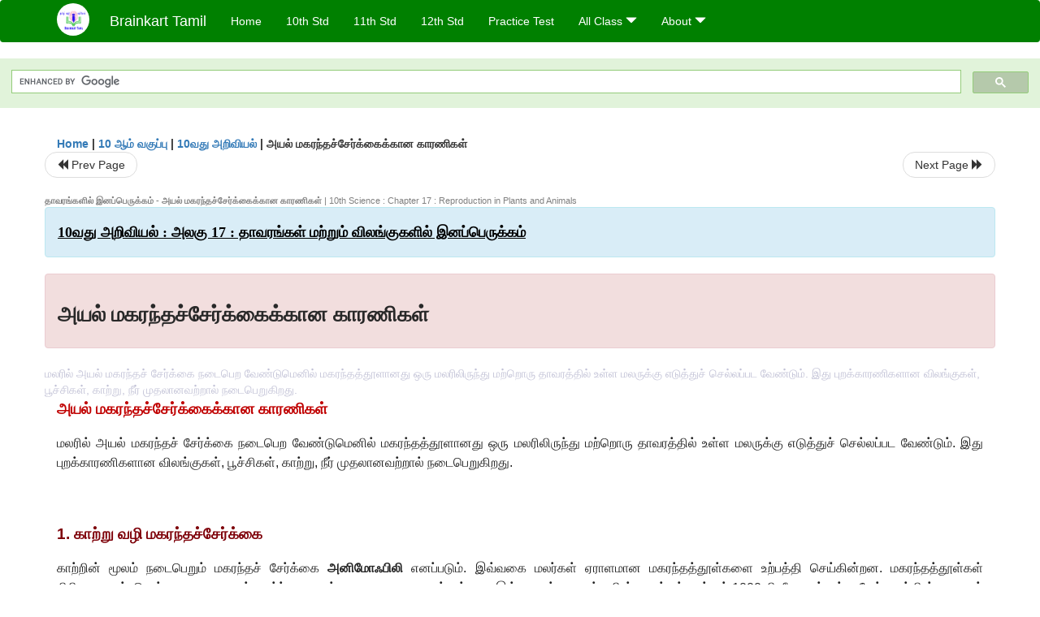

--- FILE ---
content_type: text/html; charset=UTF-8
request_url: https://www.brainkart.in/article/Agents-of-Cross-Pollination_39762/
body_size: 6082
content:
<!DOCTYPE html>
<html  xmlns="https://www.w3.org/1999/xhtml" lang="ta" >
<head>
<meta name="viewport" content="width=device-width, initial-scale=1">
<meta charset="utf-8">
<meta http-equiv="Content-Language" content="ta"/>
<title>அயல் மகரந்தச்சேர்க்கைக்கான காரணிகள் - தாவரங்களில் இனப்பெருக்கம் | Agents of Cross Pollination - Reproduction in Plants | in Tamil</title>
<meta name="Keywords" content="Agents of Cross Pollination | Reproduction in Plants | 10th Science | 10th Standard" />
<meta name="description" content="மலரில் அயல் மகரந்தச் சேர்க்கை நடைபெற வேண்டுமெனில் மகரந்தத்தூளானது ஒரு மலரிலிருந்து மற்றொரு தாவரத்தில் உள்ள மலருக்கு எடுத்துச் செல்லப்பட வேண்டும். இது புறக்காரணிகளான விலங்குகள், பூச்சிகள், காற்று, நீர் முதலானவற்றால் நடை" />
<!--<base href="https://www.brainkart.in/article/Agents-of-Cross-Pollination_39762/" />-->
<link rel="canonical" href="https://www.brainkart.in/article/Agents-of-Cross-Pollination_39762/" />

<meta property="og:title" content="அயல் மகரந்தச்சேர்க்கைக்கான காரணிகள் - தாவரங்களில் இனப்பெருக்கம் | Agents of Cross Pollination - Reproduction in Plants | in Tamil" />
<meta property="og:description" content="மலரில் அயல் மகரந்தச் சேர்க்கை நடைபெற வேண்டுமெனில் மகரந்தத்தூளானது ஒரு மலரிலிருந்து மற்றொரு தாவரத்தில் உள்ள மலருக்கு எடுத்துச் செல்லப்பட வேண்டும். இது புறக்காரணிகளான விலங்குகள், பூச்சிகள், காற்று, நீர் முதலானவற்றால் நடை..." />
<meta property="og:site_name" content="BrainKart Tamil"/>
<meta property="og:url"  content="https://www.brainkart.in/article/Agents-of-Cross-Pollination_39762/" />
<meta property="og:type" content="article" />

<!-- Hide this line for IE (needed for Firefox and others) -->
<![if !IE]>
<link rel="icon" href="https://www.brainkart.in/media/design/icon1.jpg" type="image/x-icon" />
<![endif]>
<!-- This is needed for IE -->
<link rel="shortcut icon" href="https://www.brainkart.in/media/design/icon1.jpg" type="image/ico" />

<!-- Latest compiled and minified CSS -->
<link rel="stylesheet" href="https://maxcdn.bootstrapcdn.com/bootstrap/3.4.1/css/bootstrap.min.css">

<!-- jQuery library -->
<script src="https://ajax.googleapis.com/ajax/libs/jquery/3.5.1/jquery.min.js"></script>

<!-- Latest compiled JavaScript -->
<script src="https://maxcdn.bootstrapcdn.com/bootstrap/3.4.1/js/bootstrap.min.js"></script>

<link rel="stylesheet" href="https://www.brainkart.in/css/des2.css">

<!-- Google tag (gtag.js) -->
<script async src="https://www.googletagmanager.com/gtag/js?id=G-RW6V7HK1MV"></script>
<script>
  window.dataLayer = window.dataLayer || [];
  function gtag(){dataLayer.push(arguments);}
  gtag('js', new Date());

  gtag('config', 'G-RW6V7HK1MV');
</script>
	 
</head>
 
<body class="" >
<style>
</style>

<style>

.navbar-toggle .icon-bar+.icon-bar { background-color:red;}
.top-menu-cover { background-color:green; color:white; }
.top-menu-cover li a { background-color:green; color:white; }
.top-menu-cover li a:hover , .top-menu-cover li a:focus , .top-menu-cover li a:active   { background-color:#42f57e; color:red; }
.nav .open>a, .nav .open>a:focus, .nav .open>a:hover .top-menu-cover .top-menu-cover .navbar-nav>li>a {  background-color:#42f57e; color:white;  }

.top-menu-cover .navbar-nav>li>ul {  background-color:green;}
.top-menu-cover .navbar-nav>li>ul>li>a:hover {  background-color:#42f57e; color:red;  }

.rounded-pill{border-radius:50rem!important}
.navbar-brandMahe{padding-top:.3125rem;padding-bottom:.3125rem;margin-right:1rem;}

</style>

<nav class="navbar navbar-bootsnipp animate top-menu-cover bg-success" role="navigation">
  <div class="container">

  <a class="navbar-brand navbar-brandMahe" href="/"> <img src="https://www.brainkart.in/media/design/icon1.jpg" alt="logo" style="width:40px;" class="rounded-pill"> </a>
    <!-- Brand and toggle get grouped for better mobile display -->
    <div class="navbar-header">	
      <button type="button" class="navbar-toggle" data-toggle="collapse" data-target="#bs-theri-navbar-collapse-22">
        <span class="sr-only">Toggle navigation</span>
        <span class="icon-bar"></span>
        <span class="icon-bar"></span>
        <span class="icon-bar"></span>
      </button>
      <div class="animbrand visible-sx2 visible-sm2 ">
        <span class="navbar-brand animate" ><a href="/" style="color:white;" >Brainkart Tamil</a></span>
      </div>
    </div>

    <!-- Collect the nav links, forms, and other content for toggling -->
    <div class="collapse navbar-collapse" id="bs-theri-navbar-collapse-22">
      <ul class="nav navbar-nav navbar-left">
    
	<li class="active"><a href="https://www.brainkart.in/" class="animate" >Home</a></li>
      <li><a href="https://www.brainkart.in/menu/10th-standard/">10th Std</a></li>
      <li><a href="https://www.brainkart.in/menu/11th-standard/">11th Std</a></li>
      <li><a href="https://www.brainkart.in/menu/12th-standard/">12th Std</a></li>
      <li><a href="https://1mark.brainkart.in/">Practice Test</a></li>
	  
	
      <li>
          <a href="https://www.brainkart.in/subject/History-11th-std_332/" class="dropdown-toggle animate " data-toggle="dropdown">All Class <span class="glyphicon glyphicon-triangle-bottom"></span> </a>
          <ul class="dropdown-menu" role="menu">         
	  <li><a href="https://www.brainkart.in/menu/1st-standard/">1st Std</a></li>      
	  <li><a href="https://www.brainkart.in/menu/2nd-standard/">2nd Std</a></li>      
	  <li><a href="https://www.brainkart.in/menu/3rd-standard/">3rd Std</a></li>      
	  <li><a href="https://www.brainkart.in/menu/4th-standard/">4th Std</a></li>      
	  <li><a href="https://www.brainkart.in/menu/5th-standard/">5th Std</a></li>      
	  <li><a href="https://www.brainkart.in/menu/6th-standard/">6th Std</a></li>      
	  <li><a href="https://www.brainkart.in/menu/7th-standard/">7th Std</a></li>      
	  <li><a href="https://www.brainkart.in/menu/8th-standard/">8th Std</a></li>      
	  <li><a href="https://www.brainkart.in/menu/9th-standard/">9th Std</a></li>      
	  <li><a href="https://www.brainkart.in/menu/10th-standard/">10th Std</a></li>      
	  <li><a href="https://www.brainkart.in/menu/11th-standard/">11th Std</a></li>      
	  <li><a href="https://www.brainkart.in/menu/12th-standard/">12th Std</a></li>      
          </ul>
        </li>

	
	<!--
	   <li>
          <a href="https://www.brainkart.in/subject/History-11th-std_332/" class="dropdown-toggle animate " data-toggle="dropdown">TN 11th Standard <span class="glyphicon glyphicon-triangle-bottom"></span> </a>
          <ul class="dropdown-menu" role="menu">         
	  <li><a href="https://www.brainkart.in/subject/History-11th-std_332/" class="animate" >11th History</a></li>
      <li><a href="https://www.brainkart.in/subject/Geography-11th-std_334/" class="animate" >11th Geography</a></li>
      <li><a href="https://www.brainkart.in/subject/Botany-11th-std_327/" class="animate" >11th Botany</a></li>
      <li><a href="https://www.brainkart.in/subject/Zoology-11th-std_328/">11th Zoology</a></li>
          </ul>
        </li>

	   
	   <li>
          <a href="https://www.brainkart.in/subject/History-12th-std_410/" class="dropdown-toggle animate " data-toggle="dropdown"> TN 12th Standard <span class="glyphicon glyphicon-triangle-bottom"></span> </a>
          <ul class="dropdown-menu" role="menu">         
      <li><a href="https://www.brainkart.in/subject/History-12th-std_410/">12th History</a></li>
      <li><a href="https://www.brainkart.in/subject/Geography-12th-std_411/">12th Geography</a></li>
      <li><a href="https://www.brainkart.in/subject/Botany-12th-std_403/">12th Botany</a></li>
      <li><a href="https://www.brainkart.in/subject/Zoology-12th-std_404/">12th Zoology</a></li>
          </ul>
        </li>
    -->

	  	   <li>
          <a href="https://www.brainkart.in/about/about/" class="dropdown-toggle animate " data-toggle="dropdown">About <span class="glyphicon glyphicon-triangle-bottom"></span> </a>
          <ul class="dropdown-menu" role="menu">
	  <li><a href="https://www.brainkart.in/about/policy/" class="animate" >Privacy Policy</a></li>
	  <li><a href="https://www.brainkart.in/about/terms/" class="animate" >Terms and Conditions</a></li>
	  <li><a href="https://www.brainkart.in/about/dmca/" class="animate" >DMCA Policy and Compliant</a></li>
	  <li><a href="https://www.brainkart.in/about/contact/" class="animate" >Contact</a></li>
	  <li><a href="https://www.brainkart.in/about/help/" class="animate" >Help</a></li>
	  <li><a href="https://www.brainkart.in/about/about/" class="animate" >about</a></li>
      
          </ul>
        </li>

		 	
      </ul>
	  

    </div>
  </div>
  
</nav>




<div class="containerNN" style="margin-top:4px">
<script>
  (function() {
    var cx = '017234125612513834580:n7tzxjvwvf0';
    var gcse = document.createElement('script');
    gcse.type = 'text/javascript';
    gcse.async = true;
    gcse.src = 'https://cse.google.com/cse.js?cx=' + cx;
    var s = document.getElementsByTagName('script')[0];
    s.parentNode.insertBefore(gcse, s);
  })();
</script>

		<gcse:search></gcse:search>
		</div>



<div class="container" style="margin-top:4px">

<!--
<center>
</br><a href="https://play.google.com/store/apps/details?id=in.brainkart.bk10th&hl=en_IN&gl=US" target="_blank" ><button type="button" class="btn btn-success">Download Android App for <b>10th Standard</b></button></a></br>
</br><a href="https://play.google.com/store/apps/details?id=in.brainkart.bk12th&hl=en_IN&gl=US" target="_blank" ><button type="button" class="btn btn-success">Download Android App for <b>12th Standard</b></button></a></br>
</br><a href="https://play.google.com/store/apps/details?id=info.therithal.brainkart.tamilnaduhighersecondary&hl=en_IN&gl=US" target="_blank" ><button type="success" class="btn btn-primary">Download Android App for <b>Teachers</b></button></a></br>
</br>
</center>
-->

<!--
<center>
<a href="https://play.google.com/store/apps/details?id=info.therithal.brainkart.tamilnaduhighersecondary&hl=en_IN&gl=US" target="_blank" ><img src="https://www.brainkart.in/media/design/appLink.jpg" ></a></br></br>

<a href="https://chat.whatsapp.com/FgBX22uqeC4EdhfzaXfnQJ" target="_blank" ><img src="https://www.brainkart.in/media/design/whatsappLink.jpg" ></a></br></br>
<a href="https://chat.whatsapp.com/FgBX22uqeC4EdhfzaXfnQJ" target="_blank" ><button type="button" class="btn btn-success"><b>Join WhatsApp Group for regular Updates</b></button></a></br></br>

<a href="https://chat.whatsapp.com/FgBX22uqeC4EdhfzaXfnQJ" target="_blank" ><button type="button" class="btn btn-success">வாட்ஸ்அப்  <b> குழுவில் சேர</b></button></a></br></br>
<a href="https://play.google.com/store/apps/details?id=info.therithal.brainkart.tamilnaduhighersecondary&hl=en_IN&gl=US" target="_blank" ><button type="button" class="btn btn-primary">இலவச புத்தகங்களை பெற</b></button></a></br>
</center>
-->
</div>




<div class="container" style="margin-top:10px">
<section>
<div class="row"><style>
/* If the screen size is 601px wide or more, set the font-size of <div> to 80px */
@media screen and (min-width: 601px) {
  .contentSection {          
  }
}

/* If the screen size is 600px wide or less, set the font-size of <div> to 30px */
@media screen and (max-width: 600px) {
  .contentSection {
    zoom:0.8;	
  }
}
</style>

<section>

<div itemscope itemtype="http://schema.org/Article" ><!--<span itemprop="articleBody">-->
 <div class="col-lg-12"> <b><span><a href="https://www.brainkart.in" >Home</a></span>  | <span><a href="https://www.brainkart.in/menu/10th-standard/" >10 ஆம் வகுப்பு</a></span>  | <span><a href="https://www.brainkart.in/subject/Science-10th-Std_398/" >10வது அறிவியல்</a></span>  | <span>அயல் மகரந்தச்சேர்க்கைக்கான காரணிகள்</span></b></div><ul class="pager">
<li class="nextPrevLin previous"><a href="https://www.brainkart.in/article/Pollination_39761/" type="button" class="btn btn-default" ><span class="glyphicon glyphicon-backward" ></span> Prev Page</a></li><li class="nextPrevLin next"><a href="https://www.brainkart.in/article/Fertilization-in-Plants_39763/" type="button" class="btn btn-default" >Next Page <span class="glyphicon glyphicon-forward" ></a></li></ul>






	<div class="wrap-post">
                
                    <div class="post " >
                        
						<p  style="color:gray;font-size:80%;" class="top-h2" ><strong>தாவரங்களில் இனப்பெருக்கம் - அயல் மகரந்தச்சேர்க்கைக்கான காரணிகள் </strong> | 10th Science : Chapter 17 : Reproduction in Plants and Animals</p>						
                        <div class="list-primary" style="display:none;">
                             </span>&nbsp;&nbsp; Posted On : &nbsp;<span class="meta_date" style="color:gray;font-size:80%;" >31.07.2022 03:23 am </span> 
                        </div>
						<div class="alert alert-info" >
						<h2  style="color:black;font-size:130%;" class="top-h2" > <strong><u>10வது அறிவியல் : அலகு 17 : தாவரங்கள் மற்றும் விலங்குகளில் இனப்பெருக்கம்</u></strong></h2>
						</div>
						
						<div class="alert alert-danger" >
                        <h1 class="title"><span itemprop="name"><b>அயல் மகரந்தச்சேர்க்கைக்கான காரணிகள்</b></span></h1>
						</div>
                                                
                                                
                        <div class="entry clearfix">


                            
							 <!--<div class="row">-->
							 <div class="col-xs-12 col-sm-12 col-md-12 col-lg-12"  >
							                            </div>

							<!--</div>-->
							


<style> img { max-width:100%; } </style>


<div class="detailCover"><span itemprop="articleSection" >மலரில் அயல் மகரந்தச் சேர்க்கை நடைபெற வேண்டுமெனில் மகரந்தத்தூளானது ஒரு மலரிலிருந்து மற்றொரு தாவரத்தில் உள்ள மலருக்கு எடுத்துச் செல்லப்பட வேண்டும். இது புறக்காரணிகளான விலங்குகள், பூச்சிகள், காற்று, நீர் முதலானவற்றால் நடைபெறுகிறது.</span></div>

  <div class="col-md-12 contentSection" ><span itemprop="articleSection" ><p class="MsoNormal" style="margin-bottom:12.0pt;text-align:justify;line-height:
150%"><b><span lang="TA" style="font-size:14.0pt;line-height:150%;font-family:
&quot;Latha&quot;,sans-serif;mso-fareast-font-family:&quot;Cambria Math&quot;;color:#C00000">அயல்
மகரந்தச்சேர்க்கைக்கான காரணிகள்</span></b><b><span style="font-size:14.0pt;
line-height:150%;font-family:&quot;Latha&quot;,sans-serif;mso-fareast-font-family:&quot;Cambria Math&quot;;
color:#C00000"><o:p></o:p></span></b></p>

<p class="MsoNormal" style="margin-bottom:12.0pt;text-align:justify;line-height:
150%"><span lang="TA" style="font-size:12.0pt;line-height:150%;font-family:&quot;Latha&quot;,sans-serif;
mso-fareast-font-family:&quot;Cambria Math&quot;;color:#222222">மலரில் அயல் மகரந்தச்
சேர்க்கை நடைபெற வேண்டுமெனில் மகரந்தத்தூளானது ஒரு மலரிலிருந்து மற்றொரு
தாவரத்தில் உள்ள மலருக்கு எடுத்துச் செல்லப்பட வேண்டும். இது புறக்காரணிகளான
விலங்குகள்</span><span style="font-size:12.0pt;line-height:150%;font-family:
&quot;Latha&quot;,sans-serif;mso-fareast-font-family:&quot;Cambria Math&quot;;color:#222222">, <span lang="TA">பூச்சிகள்</span>, <span lang="TA">காற்று</span>, <span lang="TA">நீர்
முதலானவற்றால் நடைபெறுகிறது.</span><o:p></o:p></span></p>

<p class="MsoNormal" style="margin-bottom:12.0pt;text-align:justify;line-height:
150%"><span style="font-size:12.0pt;line-height:150%;font-family:&quot;Latha&quot;,sans-serif;
mso-fareast-font-family:&quot;Cambria Math&quot;;color:#222222">&nbsp;</span></p>

<h2 style="margin-bottom:12.0pt;text-align:justify;line-height:
150%"><b><span style="font-size:14.0pt;line-height:150%;font-family:&quot;Latha&quot;,sans-serif;
mso-fareast-font-family:&quot;Cambria Math&quot;;color:#7E0009">1. <span lang="TA">காற்று
வழி மகரந்தச்சேர்க்கை</span></span></b></h2>

<p class="MsoNormal" style="margin-bottom:12.0pt;text-align:justify;line-height:
150%"><span lang="TA" style="font-size:12.0pt;line-height:150%;font-family:&quot;Latha&quot;,sans-serif;
mso-fareast-font-family:&quot;Cambria Math&quot;;color:#222222">காற்றின் மூலம் நடைபெறும்
மகரந்தச் சேர்க்கை <b>அனிமோஃபிலி</b> எனப்படும். இவ்வகை மலர்கள் ஏராளமான
மகரந்தத்தூள்களை உற்பத்தி செய்கின்றன. மகரந்தத்தூள்கள் சிறியதாகவும்</span><span style="font-size:12.0pt;line-height:150%;font-family:&quot;Latha&quot;,sans-serif;
mso-fareast-font-family:&quot;Cambria Math&quot;;color:#222222">, <span lang="TA">மென்மையானதாகவும்</span>,
<span lang="TA">உலர்ந்ததாகவும்</span>, <span lang="TA">எடை குறைவாகவும் உள்ளன.
இவ்வகைத் தாவரங்களின் மகரந்தத்தூள்கள் </span>1000<span lang="TA"> கி.மீ.
தூரத்துக்கு மேல் கடக்கின்றன. சூல் முடியானது பெரியதாகவும் வெளியே நீட்டிக்
கொண்டும் இருக்கும். சில நேரங்களில் கிளைத்து முடி போன்று மகரந்தத் தூளைப்
பிடித்துக் கொள்வதற்கு ஏற்றதாக இருக்கும். எ.கா புல் மற்றும் சில கள்ளிச் செடிகள்.</span><o:p></o:p></span></p>

<p class="MsoNormal" style="margin-bottom:12.0pt;text-align:justify;line-height:
150%"><span style="font-size:12.0pt;line-height:150%;font-family:&quot;Latha&quot;,sans-serif;
mso-fareast-font-family:&quot;Cambria Math&quot;;color:#222222">&nbsp;</span></p>

<h2 style="margin-bottom:12.0pt;text-align:justify;line-height:
150%"><b><span style="font-size:14.0pt;line-height:150%;font-family:&quot;Latha&quot;,sans-serif;
mso-fareast-font-family:&quot;Cambria Math&quot;;color:#7E0009">2. <span lang="TA">பூச்சிகள்
வழி மகரந்தச்சேர்க்கை</span></span></b></h2>

<p class="MsoNormal" style="margin-bottom:12.0pt;text-align:justify;line-height:
150%"><span lang="TA" style="font-size:12.0pt;line-height:150%;font-family:&quot;Latha&quot;,sans-serif;
mso-fareast-font-family:&quot;Cambria Math&quot;;color:#222222">தேனீக்கள்</span><span style="font-size:12.0pt;line-height:150%;font-family:&quot;Latha&quot;,sans-serif;
mso-fareast-font-family:&quot;Cambria Math&quot;;color:#222222">, <span lang="TA">ஈக்கள்
முதலான பூச்சிகள் மூலம் நடைபெறும் மகரந்தச் சேர்க்கைக்கு <b>எண்டமோஃபிலி</b> என்று
பெயர். பூச்சிகளைக் கவர்வதற்கு ஏற்றாற் போல பல நிறம்</span>, <span lang="TA">மணம்</span>,
<span lang="TA">தேன் சுரக்கும் தன்மை ஆகியவற்றுடன் இவ்வகை மலர்கள் காணப்படும்.
இவ்வகை மலர்களில் மகரந்தத்தூள் பெரியதாகவும் வெளியுறையானது துளைகளுடனும்
வெளிப்பக்கத்தில் முட்களுடனும் காணப்படும். பூச்சிகளால் நடைபெறும் மகரந்தச்
சேர்க்கையில் ஏறத்தாழ </span>80%<span lang="TA"> மகரந்தச் சேர்க்கையானது
தேனீக்களால் நடைபெறுகிறது.</span><o:p></o:p></span></p>

<p class="MsoNormal" style="margin-bottom:12.0pt;text-align:justify;line-height:
150%"><span style="font-size:12.0pt;line-height:150%;font-family:&quot;Latha&quot;,sans-serif;
mso-fareast-font-family:&quot;Cambria Math&quot;;color:#222222">&nbsp;</span></p>

<h2 style="margin-bottom:12.0pt;text-align:justify;line-height:
150%"><b><span style="font-size:14.0pt;line-height:150%;font-family:&quot;Latha&quot;,sans-serif;
mso-fareast-font-family:&quot;Cambria Math&quot;;color:#7E0009">3. <span lang="TA">நீர்வழி
மகரந்தச்சேர்க்கை</span></span></b></h2>

<p class="MsoNormal" style="margin-bottom:12.0pt;text-align:justify;line-height:
150%"><span lang="TA" style="font-size:12.0pt;line-height:150%;font-family:&quot;Latha&quot;,sans-serif;
mso-fareast-font-family:&quot;Cambria Math&quot;;color:#222222">நீரின் மூலம் நடைபெறும்
மகரந்தச் சேர்க்கைக்கு <b>ஹைட்ரோஃபிலி</b> என்று பெயர். இது நீர்வாழ் தாவரங்களில்
நடைபெறுகிறது. இவ்வகைத் தாவரங்களில் (</span><span style="font-size:12.0pt;
line-height:150%;font-family:&quot;Latha&quot;,sans-serif;mso-fareast-font-family:&quot;Cambria Math&quot;;
color:#222222">i) <span lang="TA">மகரந்தத்தூள் அதிக அளவில் உருவாகின்றன. (</span>ii)
<span lang="TA">மகரந்தத்தூள்கள் பெண் மலர்களில் உள்ள சூலகமுடியை அடையும் வரை நீரில்
மிதந்து கொண்டிருக்கும். எ.கா. <i>ஹைட்ரில்லா</i></span><i>, <span lang="TA">வாலிஸ்நீரியா</span><o:p></o:p></i></span></p>

<p class="MsoNormal" style="margin-bottom:12.0pt;text-align:justify;line-height:
150%"><img src="/media/tamimg40/zPB4gdV.jpg" width="289"><br></p>

<p class="MsoNormal" style="margin-bottom:12.0pt;text-align:justify;line-height:
150%"><span style="font-size:12.0pt;line-height:150%;font-family:&quot;Latha&quot;,sans-serif;
mso-fareast-font-family:&quot;Cambria Math&quot;;color:#222222">&nbsp;</span></p>

<h2 style="margin-bottom:12.0pt;text-align:justify;line-height:
150%"><b><span style="font-size:14.0pt;line-height:150%;font-family:&quot;Latha&quot;,sans-serif;
mso-fareast-font-family:&quot;Cambria Math&quot;;color:#7E0009">4. <span lang="TA">விலங்குகள்
வழி மகரந்தச்சேர்க்கை</span></span></b></h2>

<p class="MsoNormal" style="margin-bottom:12.0pt;text-align:justify;line-height:
150%"><span lang="TA" style="font-size:12.0pt;line-height:150%;font-family:&quot;Latha&quot;,sans-serif;
mso-fareast-font-family:&quot;Cambria Math&quot;;color:#222222">விலங்குகள் மூலம்
நடைபெறும் மகரந்தச்சேர்க்கை</span><span style="font-size:12.0pt;line-height:
150%;font-family:&quot;Latha&quot;,sans-serif;mso-fareast-font-family:&quot;Cambria Math&quot;;
color:#222222">, <b><span lang="TA">விலங்குகள்</span></b><span lang="TA"> <b>வழி
மகரந்தச்சேர்க்கை (சூஃபிலி)</b> எனப்படும். இவ்வகை மகரந்தச்சேர்க்கையில் மலர்கள்</span>,
<span lang="TA">விலங்குகளைக் கவர்வதற்காகப் பிரகாசமான வண்ணங்களைக் கொண்டவையாகவும்
அளவில் பெரியவையாகவும் மிகுந்த மணம் கொண்டவையாகவும் இருக்கும்.</span><o:p></o:p></span></p>

<p class="MsoNormal" style="margin-bottom:12.0pt;text-align:justify;line-height:
150%"><b><span lang="TA" style="font-size:12.0pt;line-height:150%;font-family:
&quot;Latha&quot;,sans-serif;mso-fareast-font-family:&quot;Cambria Math&quot;;color:#222222">எ.கா.</span></b><span lang="TA" style="font-size:12.0pt;line-height:150%;font-family:&quot;Latha&quot;,sans-serif;
mso-fareast-font-family:&quot;Cambria Math&quot;;color:#222222"> தேன்சிட்டு பறவை மூலம் <i>கல்வாழை</i></span><i><span style="font-size:12.0pt;line-height:150%;font-family:&quot;Latha&quot;,sans-serif;
mso-fareast-font-family:&quot;Cambria Math&quot;;color:#222222">, <span lang="TA">கிளாடியோலி</span></span></i><span lang="TA" style="font-size:12.0pt;line-height:150%;font-family:&quot;Latha&quot;,sans-serif;
mso-fareast-font-family:&quot;Cambria Math&quot;;color:#222222"> போன்ற தாவரங்களில்
மகரந்தச் சேர்க்கை நடைபெறுகிறது.</span><span style="font-size:12.0pt;line-height:
150%;font-family:&quot;Latha&quot;,sans-serif;mso-fareast-font-family:&quot;Cambria Math&quot;;
color:#222222"><o:p></o:p></span></p>

<p class="MsoNormal" style="margin-bottom:12.0pt;text-align:justify;line-height:
150%"><span lang="TA" style="font-size:12.0pt;line-height:150%;font-family:&quot;Latha&quot;,sans-serif;
mso-fareast-font-family:&quot;Cambria Math&quot;;color:#222222">அணில்கள் மூலமாக இலவம்
பஞ்சு மரத்தில் மகரந்தச் சேர்க்கை நடைபெறுகிறது.</span><span style="font-size:
12.0pt;line-height:150%;font-family:&quot;Latha&quot;,sans-serif;mso-fareast-font-family:
&quot;Cambria Math&quot;;color:#222222"><o:p></o:p></span></p>

<p class="MsoNormal" style="margin-bottom:12.0pt;text-align:justify;line-height:
150%"><span style="font-size:12.0pt;line-height:150%;font-family:&quot;Latha&quot;,sans-serif;
mso-fareast-font-family:&quot;Cambria Math&quot;;color:#222222">&nbsp;</span></p></span></div>
<ul class="pager">
<li class="nextPrevLin previous"><a href="https://www.brainkart.in/article/Pollination_39761/" type="button" class="btn btn-default" ><span class="glyphicon glyphicon-backward" ></span> Prev Page</a></li><li class="nextPrevLin next"><a href="https://www.brainkart.in/article/Fertilization-in-Plants_39763/" type="button" class="btn btn-default" >Next Page <span class="glyphicon glyphicon-forward" ></a></li></ul>

 <div class="col-md-12" >Tags : Reproduction in Plants தாவரங்களில் இனப்பெருக்கம். </div> <div class="col-md-12" >
			10th Science : Chapter 17 : Reproduction in Plants and Animals : Agents of Cross Pollination Reproduction in Plants in Tamil : 10th Standard 
			Tamil Medium School Samacheer Book Back Questions and answers, Important Question with Answer.
			10வது அறிவியல் : அலகு 17 : தாவரங்கள் மற்றும் விலங்குகளில் இனப்பெருக்கம் : அயல் மகரந்தச்சேர்க்கைக்கான காரணிகள் - தாவரங்களில் இனப்பெருக்கம் : 10 ஆம் வகுப்பு
			புத்தகம் கேள்விகள் மற்றும் பதில்கள்.
			</div>	

<div class="col-md-12" >
</br>
<center>
<a href="https://www.brainkart.com/article/Agents-of-Cross-Pollination_39762/" ><button type="button" class="btn btn-info"> இதை ஆங்கிலத்தில் படிக்க </button></a>
</center>
</br>
</div>

						
<div class="pvc_clear"></div>

	
	
</div>	
</div>	
</div>	






<ul class="pager">
<li class="nextPrevLin previous"><a href="https://www.brainkart.in/article/Pollination_39761/" type="button" class="btn btn-default" ><span class="glyphicon glyphicon-backward" ></span> Prev Page</a></li><li class="nextPrevLin next"><a href="https://www.brainkart.in/article/Fertilization-in-Plants_39763/" type="button" class="btn btn-default" >Next Page <span class="glyphicon glyphicon-forward" ></a></li></ul>
						
<div class="pvc_clear"></div>

	


	
	





 <div>
 </div>

<!--</span>--></div> 

</section>

<div class="alert alert-success" ><a href="https://www.brainkart.in/subject/Science-10th-Std_398/" ><b>10வது அறிவியல் </b> | 10th Science  (Tamil Medium) Questions with Answers, Solution</a></div><div class="alert alert-warning" ><u><b>10வது அறிவியல் : அலகு 17 : தாவரங்கள் மற்றும் விலங்குகளில் இனப்பெருக்கம்</b></u></div><div class="alert alert-warning" ><a href="https://www.brainkart.in/article/Reproduction-in-Plants-and-Animals_39757/" >தாவரங்கள் மற்றும் விலங்குகளில் இனப்பெருக்கம்</b> - அறிமுகம்</a></div><div class="alert alert-warning" ><a href="https://www.brainkart.in/article/Vegetative-Reproduction_39758/" >உடல இனப் பெருக்கம்</b> - தாவரங்களில் இனப்பெருக்கம்</a></div><div class="alert alert-warning" ><a href="https://www.brainkart.in/article/Asexual-Reproduction_39759/" >பாலிலா இனப்பெருக்கம்</b> - தாவரங்களில் இனப்பெருக்கம்</a></div><div class="alert alert-warning" ><a href="https://www.brainkart.in/article/Sexual-Reproduction-in-Plants_39760/" >தாவரங்களின் பாலினப்பெருக்கம்</b> - தாவரங்களில் இனப்பெருக்கம்</a></div><div class="alert alert-warning" ><a href="https://www.brainkart.in/article/Pollination_39761/" >மகரந்தச்சேர்க்கை</b> - முக்கியத்துவம், வகைகள், நன்மைகள், தீமைகள்</a></div><div class="alert alert-warning" ><a href="https://www.brainkart.in/article/Agents-of-Cross-Pollination_39762/" >அயல் மகரந்தச்சேர்க்கைக்கான காரணிகள்</b> - தாவரங்களில் இனப்பெருக்கம்</a></div><div class="alert alert-warning" ><a href="https://www.brainkart.in/article/Fertilization-in-Plants_39763/" >தாவரங்களில் கருவுறுதல்</b> - முக்கியத்துவம் | தாவரங்களில் இனப்பெருக்கம்</a></div><div class="alert alert-warning" ><a href="https://www.brainkart.in/article/Sexual-Reproduction-in-Human_39764/" >மனிதரில் பால் இனப்பெருக்கம்</b></a></div><div class="alert alert-warning" ><a href="https://www.brainkart.in/article/Gametogenesis_39765/" >கேமிட்டோஜெனிஸிஸ்</b></a></div><div class="alert alert-warning" ><a href="https://www.brainkart.in/article/Menstrual-Cycle-Process-of-Ovulation_39766/" >மாதவிடாய் சுழற்சி – அண்டம் விடுபடுதல்</b></a></div><div class="alert alert-warning" ><a href="https://www.brainkart.in/article/Fertilization-to-Foetal-Development_39767/" >கருவுறுதல் முதலான கருவின் வளர்ச்சி</b></a></div><div class="alert alert-warning" ><a href="https://www.brainkart.in/article/Reproductive-Health_39768/" >இனப்பெருக்க சுகாதாரம்</b></a></div><div class="alert alert-warning" ><a href="https://www.brainkart.in/article/Population-Explosion-and-Family-Planning_39769/" >மக்கள்தொகை வெடிப்பு மற்றும் குடும்பக் கட்டுப்பாடு</b> - கருத்தடை</a></div><div class="alert alert-warning" ><a href="https://www.brainkart.in/article/Urinary-Tract-Infection-(UTI)_39770/" >சிறுநீர்ப் பாதை நோய்த் தொற்று</b></a></div><div class="alert alert-warning" ><a href="https://www.brainkart.in/article/Personal-Hgiene_39771/" >தன் சுகாதாரம்</b></a></div><div class="alert alert-warning" ><a href="https://www.brainkart.in/article/Points-to-Remember_39772/" >நினைவில் கொள்க</b> - தாவரங்கள் மற்றும் விலங்குகளில் இனப்பெருக்கம்</a></div><div class="alert alert-warning" ><a href="https://www.brainkart.in/article/Book-Back-Questions-with-Answers_39773/" >புத்தக வினாக்கள் விடைகள்</b> - தாவரங்கள் மற்றும் விலங்குகளில் இனப்பெருக்கம் | அறிவியல்</a></div>    
    

</div>
</section>
</div>
</section>
</div>








<!-- Footer -->
<footer class="page-footer font-small blue pt-4 panelNN panel-info">


    
      <div class="panel-heading"><center>BrainKart.in</center></div>
      
	  <div class="panel-body">
	  

<div>
<center>
<form><script src="https://checkout.razorpay.com/v1/payment-button.js" data-payment_button_id="pl_RIGdLb69exXHO3" async> </script> </form>
</center>
</div>


	<center>
	  <p style="font-size:12px;" >
  <a href="https://www.brainkart.in/about/privacy-and-policy/" >Privacy Policy</a>, 
  <a href="https://www.brainkart.in/about/terms-and-complaints/" >Terms and Conditions</a>, 
  <a href="https://www.brainkart.in/about/dmca/" >DMCA Policy and Compliant</a>, 
  <a href="https://www.brainkart.in/about/contact/" >Contact</a>, 
  <a href="https://www.brainkart.in/about/help/" >Help</a>, 
  <a href="https://www.brainkart.in/about/about/" >about</a>,
  <a href="https://www.brainkart.in/about/cancellation-and-refund/" >Cancellation and Refund</a>,
  <a href="https://www.brainkart.in/about/shipping-and-exchange/" >Shipping and Exchange</a>,
  <a href="https://rzp.io/rzp/XhXdFrG" rel="nofollow" target="_blank" >Donate Us</a>
  </p>
  </center>
	<!-- Copyright -->
  <div class="footer-copyright text-center py-3">© 2020 to 2027 Copyright:<a href="https://www.brainkart.in/">  www.brainkart.in </a>  </div>
  <!-- Copyright -->
  
	  </div>
      
  
</footer>
<!-- Footer -->








</body><script>'undefined'=== typeof _trfq || (window._trfq = []);'undefined'=== typeof _trfd && (window._trfd=[]),_trfd.push({'tccl.baseHost':'secureserver.net'},{'ap':'cpbh-mt'},{'server':'sg2plmcpnl509917'},{'dcenter':'sg2'},{'cp_id':'10727328'},{'cp_cl':'8'}) // Monitoring performance to make your website faster. If you want to opt-out, please contact web hosting support.</script><script src='https://img1.wsimg.com/traffic-assets/js/tccl.min.js'></script></html>

--- FILE ---
content_type: text/css
request_url: https://www.brainkart.in/css/des2.css
body_size: 988
content:
.position-center-center {

	left: 50%;

	position: absolute;

	top: 50%;

	-webkit-transform: translate(-50%, -50%);

	-moz-transform: translate(-50%, -50%);

	-ms-transform: translate(-50%, -50%);

	transform: translate(-50%, -50%);

}


#loader {
	position: fixed;
	top: 0;
	left: 0;
	height: 100%;
	width: 100%;
	background: rgba(255,255,255,1);
	z-index: 999999;
	opacity: 1;
	text-align: center;
}
#preloader6{
    position:relative;
    width: 62px;
    height: 62px;
    animation: preloader_6 5s infinite linear;
}
#preloader6 span{
    width:30px;
    height:30px;
    position:absolute;
    background:red;
    display:block;
    animation: preloader_6_span 1s infinite linear;
}
#preloader6 span:nth-child(1){
background:green;
 
}
#preloader6 span:nth-child(2){
left:32px;
background:red;
    animation-delay: .2s;
 
}
#preloader6 span:nth-child(3){
top:32px;
background:blue;
    animation-delay: .4s;
}
#preloader6 span:nth-child(4){
top:32px;
left:32px;
background:yellow;
    animation-delay: .6s;
}
@keyframes preloader_6_span {
   0% { transform:scale(1); }
   50% { transform:scale(0.5); }
   100% { transform:scale(1); }
}


#loader { background-color: #79229e; }


img{max-width: 100%;}

.icon-link1 {
    border: 2px solid rgba( 0,0,0,.05 ); 
    margin-left: .25rem;
    margin-right: .25rem;
    margin-bottom: 1rem;
    padding: .5rem;
    flex-grow: 0;
    align-items: center;
    display: flex;
 box-sizing: border-box;
 border: 2px solid rgba( 0,0,0,.05 ); 
 flex-wrap: wrap;
  align-content: space-between;  
  align-items: baseline;
  justify-content: center;  
	}
.icon-cover1 a {
     color: #666;
    text-decoration: none;
	    font-weight: 600; 
		    font-family: nunito sans,poppins,sans-serif;
}
.icon-cover1 {
padding-right: 0px; padding-left: 0px;
}

.icon-link1:hover { box-shadow: rgba( 0,0,0,.117647 ) 0 1px 6px, rgba( 0,0,0,.117647 ) 0 1px 4px; }
.icon-img1 {
    margin-left: 1rem;
    margin-right: 1rem;
    position: relative;
    overflow: hidden;
    width: 80px;
    height: 80px;
    display: block;
    border-radius: 100%;
   line-height: 1.4;    
   }
a:-webkit-any-link {
    cursor: pointer;
    background-color: transparent;
    -webkit-text-decoration-skip: objects;
    font-family: nunito sans,poppins,sans-serif;    
}
a:not(.no-hover-color):hover {   color: #45b97c; }


	h1 { 
	    font-size: 26px;
    line-height: 30px;
    font-family: 'TundraWeb',serif;
    margin-bottom: 10px;
    display: block;
    color: #282828;
	}
	h2 { 
	    font-size: 20px;
    line-height: 30px;
    font-family: 'TundraWeb',serif;
    margin-bottom: 10px;
    display: block;
    color: #282828;
	}
	.menuContentHead { 
	font-size: 26px;
    line-height: 30px;
    font-family: 'TundraWeb',serif;
    margin-bottom: 10px;
    display: block;
    color: #282828;
	}

	/*subject*/	
    .top-sub-title	{ font-size: 17px;    
    font-family: 'Fira-Sans-Semibold',sans-serif;
    color: #fff; 
    }
    .bot-sub-title	{ font-size: 12px;    
    font-family: 'Fira-Sans-Semibold',sans-serif;
    color: gray; 
    }
	.list-group a {}
	
	.topic-link { font-size: 17px;}


.title a {color:black;text-decoration:none;}
.title a:hover {color:#0da248;text-decoration:none;}
.title a:visited {color:gray;text-decoration:none;}
.NNtitle { font: bold 18px Arial, Tahoma, Helvetica, FreeSans, sans-serif; }


.list-primary {color:gray; font-size:75%;}
.meta_author { color:black; }
.meta_date { color:black; }


/*single articl*/
.post h3 { font: bold 30px Arial, Tahoma, Helvetica, FreeSans, sans-serif; }
.post {background-color:white; }


.list-primary {color:gray; font-size:75%;}
.meta_author { color:black; }
.meta_date { color:black; }

.top-h2 {margin:0px;}
.detailCover {color:#c2c2d6;}

###a:link { color: #bc1e93; }	
###a:visited { color: green; }	

img{max-width: 100%;}